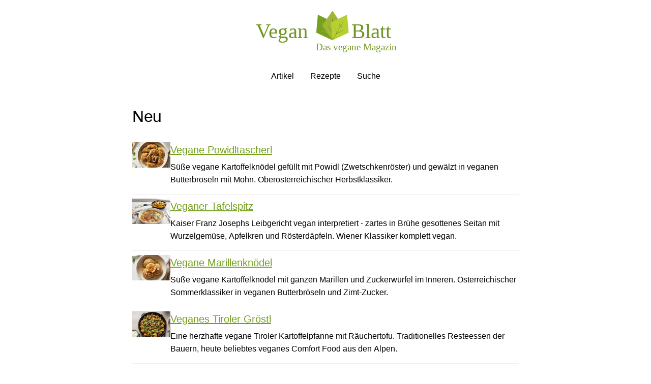

--- FILE ---
content_type: text/html; charset=utf-8
request_url: https://www.veganblatt.com/kakao-haferflocken-cookies
body_size: 3959
content:
<!DOCTYPE html>
<html lang="de">
<head>
  <meta charset="UTF-8">
  <meta name="viewport" content="width=device-width, initial-scale=1.0">
  <title>Vegane Rezepte, Artikel &amp; Tipps - VeganBlatt</title>
    <!-- Canonical URL -->
    <link rel="canonical" href="https://www.veganblatt.com/">
    
    <!-- Open Graph / Facebook -->
    <meta property="og:type" content="website">
    <meta property="og:url" content="https://www.veganblatt.com/">
    <meta property="og:title" content="Vegane Rezepte, Artikel &amp;amp; Tipps - VeganBlatt">
    <meta property="og:description" content="VeganBlatt - Dein Magazin für vegane Ernährung mit 731 leckeren Rezepten und 1267 Artikeln über nachhaltigen Lebensstil">
    <meta property="og:image" content="https://www.veganblatt.com/i/assets/veganblatt-logo.svg">
    <meta property="og:site_name" content="VeganBlatt">
    <meta property="og:locale" content="de_DE">
    
    <!-- Basic Meta Tags -->
    <meta name="description" content="VeganBlatt - Dein Magazin für vegane Ernährung mit 731 leckeren Rezepten und 1267 Artikeln über nachhaltigen Lebensstil">
    <meta name="author" content="VeganBlatt">
    <meta name="robots" content="index, follow">
    <meta name="language" content="de">
    
    <!-- Build Version -->
    <meta name="version" content="1.0.115">
    <meta name="build-time" content="2025-10-18T15:00:09.504Z">
  <link rel="icon" type="image/x-icon" href="https://www.veganblatt.com/favicon.ico">
  <link rel="icon" type="image/png" sizes="32x32" href="/favicon-32x32.png">
  <link rel="icon" type="image/png" sizes="16x16" href="/favicon-16x16.png">
  <link rel="stylesheet" href="/css/styles.css?v=1.0.115">
</head>
<body>
  <header class="header">
  <div class="logo">
    <a href="/">
      <img src="/i/assets/veganblatt-logo.svg" alt="VeganBlatt" class="logo-img">
    </a>
  </div>
  <nav class="nav">
    <a href="/artikel.html" class="">Artikel</a>
    <a href="/rezepte.html" class="">Rezepte</a>
    <a href="/suche.html" class="">Suche</a>
  </nav>
</header>
  <main><h1>Neu</h1>
    <ul class="article-list">
      <li class="article-item">
  <img src="/i/thumbs/ai/ai-powidltascherl.jpg" srcset="/i/thumbs/ai/ai-powidltascherl.jpg 2x, /i/ai/ai-powidltascherl.jpg 3x" alt="ai/ai powidltascherl" width="75" height="50" loading="lazy" class="list-thumb">
  <div class="article-text">
    <a href="/r/powidltascherl.html" class="article-link">Vegane Powidltascherl</a>
    <p class="article-excerpt">Süße vegane Kartoffelknödel gefüllt mit Powidl (Zwetschkenröster) und gewälzt in veganen Butterbröseln mit Mohn. Oberösterreichischer Herbstklassiker.</p>
  </div>
</li>
<li class="article-item">
  <img src="/i/thumbs/ai/ai-tafelspitz.jpg" srcset="/i/thumbs/ai/ai-tafelspitz.jpg 2x, /i/ai/ai-tafelspitz.jpg 3x" alt="ai/ai tafelspitz" width="75" height="50" loading="lazy" class="list-thumb">
  <div class="article-text">
    <a href="/r/tafelspitz.html" class="article-link">Veganer Tafelspitz</a>
    <p class="article-excerpt">Kaiser Franz Josephs Leibgericht vegan interpretiert - zartes in Brühe gesottenes Seitan mit Wurzelgemüse, Apfelkren und Rösterdäpfeln. Wiener Klassiker komplett vegan.</p>
  </div>
</li>
<li class="article-item">
  <img src="/i/thumbs/ai/ai-marillenknoedel.jpg" srcset="/i/thumbs/ai/ai-marillenknoedel.jpg 2x, /i/ai/ai-marillenknoedel.jpg 3x" alt="ai/ai marillenknoedel" width="75" height="50" loading="lazy" class="list-thumb">
  <div class="article-text">
    <a href="/r/marillenknoedel.html" class="article-link">Vegane Marillenknödel</a>
    <p class="article-excerpt">Süße vegane Kartoffelknödel mit ganzen Marillen und Zuckerwürfel im Inneren. Österreichischer Sommerklassiker in veganen Butterbröseln und Zimt-Zucker.</p>
  </div>
</li>
<li class="article-item">
  <img src="/i/thumbs/ai/ai-tiroler-groestl.jpg" srcset="/i/thumbs/ai/ai-tiroler-groestl.jpg 2x, /i/ai/ai-tiroler-groestl.jpg 3x" alt="ai/ai tiroler groestl" width="75" height="50" loading="lazy" class="list-thumb">
  <div class="article-text">
    <a href="/r/tiroler-groestl.html" class="article-link">Veganes Tiroler Gröstl</a>
    <p class="article-excerpt">Eine herzhafte vegane Tiroler Kartoffelpfanne mit Räuchertofu. Traditionelles Resteessen der Bauern, heute beliebtes veganes Comfort Food aus den Alpen.</p>
  </div>
</li>
<li class="article-item">
  <img src="/i/thumbs/ai/ai-vegane-lasagne.jpg" srcset="/i/thumbs/ai/ai-vegane-lasagne.jpg 2x, /i/ai/ai-vegane-lasagne.jpg 3x" alt="ai/ai vegane lasagne" width="75" height="50" loading="lazy" class="list-thumb">
  <div class="article-text">
    <a href="/r/vegane-lasagne.html" class="article-link">Vegane Lasagne - Italienischer Klassiker</a>
    <p class="article-excerpt">Diese cremige vegane Lasagne mit würziger Bolognese, samtiger Béchamel-Sauce und geschichteten Nudelplatten ist das ultimative Comfort Food. Perfekt für Familienessen und beeindruckt jeden Gast.</p>
  </div>
</li>
<li class="article-item">
  <img src="/i/thumbs/ai/ai-vegane-pho.jpg" srcset="/i/thumbs/ai/ai-vegane-pho.jpg 2x, /i/ai/ai-vegane-pho.jpg 3x" alt="ai/ai vegane pho" width="75" height="50" loading="lazy" class="list-thumb">
  <div class="article-text">
    <a href="/r/vegane-pho.html" class="article-link">Vegane Pho - Vietnamesische Nudelsuppe</a>
    <p class="article-excerpt">Diese aromatische vietnamesische Nudelsuppe mit ihrer würzigen Brühe, frischen Kräutern und Reisnudeln ist pure Seelenwärme. Die vegane Version steht dem Original in nichts nach und ist überraschend einfach zuzubereiten.</p>
  </div>
</li>
<li class="article-item">
  <img src="/i/thumbs/ai/ai-vegane-moussaka.jpg" srcset="/i/thumbs/ai/ai-vegane-moussaka.jpg 2x, /i/ai/ai-vegane-moussaka.jpg 3x" alt="ai/ai vegane moussaka" width="75" height="50" loading="lazy" class="list-thumb">
  <div class="article-text">
    <a href="/r/vegane-moussaka.html" class="article-link">Vegane Moussaka - Griechischer Auberginenauflauf</a>
    <p class="article-excerpt">Dieser klassische griechische Auflauf mit Schichten von gerösteten Auberginen, würziger Linsenbolognese und cremiger Béchamel-Sauce ist pure Mittelmeer-Gemütlichkeit. Perfekt für Familienessen und Meal Prep.</p>
  </div>
</li>
<li class="article-item">
  <img src="/i/thumbs/ai/ai-portobello-wellington.jpg" srcset="/i/thumbs/ai/ai-portobello-wellington.jpg 2x, /i/ai/ai-portobello-wellington.jpg 3x" alt="ai/ai portobello wellington" width="75" height="50" loading="lazy" class="list-thumb">
  <div class="article-text">
    <a href="/r/portobello-wellington.html" class="article-link">Portobello Wellington - Festlicher veganer Hauptgang</a>
    <p class="article-excerpt">Dieser beeindruckende vegane Wellington mit marinierten Portobello-Pilzen, Pilz-Duxelles und knusprigem Blätterteig ist das perfekte Festtagsessen. Sieht spektakulär aus und schmeckt göttlich!</p>
  </div>
</li>
<li class="article-item">
  <img src="/i/thumbs/ai/ai-vegane-cassoulet.jpg" srcset="/i/thumbs/ai/ai-vegane-cassoulet.jpg 2x, /i/ai/ai-vegane-cassoulet.jpg 3x" alt="ai/ai vegane cassoulet" width="75" height="50" loading="lazy" class="list-thumb">
  <div class="article-text">
    <a href="/r/vegane-cassoulet.html" class="article-link">Vegane Cassoulet - Französischer Bohneneintopf</a>
    <p class="article-excerpt">Dieser herzhafte französische Klassiker aus dem Südwesten Frankreichs wird traditionell mit weißen Bohnen, Wurzelgemüse und aromatischen Kräutern langsam geschmort. Unsere vegane Version ist genauso reichhaltig und wärmend wie das Original.</p>
  </div>
</li>
<li class="article-item">
  <img src="/i/thumbs/ai/ai-vegane-shakshuka.jpg" srcset="/i/thumbs/ai/ai-vegane-shakshuka.jpg 2x, /i/ai/ai-vegane-shakshuka.jpg 3x" alt="ai/ai vegane shakshuka" width="75" height="50" loading="lazy" class="list-thumb">
  <div class="article-text">
    <a href="/r/vegane-shakshuka.html" class="article-link">Vegane Shakshuka - Israelisches Frühstück mit Tofu</a>
    <p class="article-excerpt">Diese vegane Version des klassischen israelischen Frühstücksgerichts kombiniert würzige Tomatensoße mit seidigem Tofu statt Eiern. Perfekt für ein herzhaftes Frühstück oder Brunch.</p>
  </div>
</li>
    </ul>
    <hr class="section-divider"><ul class="article-list">
      <li class="article-item">
  <img src="/i/thumbs/energie-balls.jpg" srcset="/i/thumbs/energie-balls.jpg 2x, /i/energie-balls.jpg 3x" alt="energie balls" width="75" height="50" loading="lazy" class="list-thumb">
  <div class="article-text">
    <a href="/r/energiebaellchen-zum-fruehstueck.html" class="article-link">Veganes Energiebällchen zum Frühstück</a>
    <p class="article-excerpt">Ich kenne viele Menschen, die gar nicht frühstücken mögen. Weils zu früh ist, weil sie keinen Hunger haben oder einfach nicht so bald aufstehen wollen, um noch etwas zu zaubern. </p>
  </div>
</li>
<li class="article-item">
  <img src="/i/thumbs/Tarte.jpg" srcset="/i/thumbs/Tarte.jpg 2x, /i/Tarte.jpg 3x" alt="Tarte" width="75" height="50" loading="lazy" class="list-thumb">
  <div class="article-text">
    <a href="/r/apfel-haselnuss-tarte.html" class="article-link">Vegane Köstliche Apfel-Haselnuss Tarte</a>
    <p class="article-excerpt">Knusprig, super einfach und total lecker! Eine köstliche Apfel-Tarte. Leider macht man sie viel zu selten. </p>
  </div>
</li>
<li class="article-item">
  <img src="/i/thumbs/maranvegan.jpg" srcset="/i/thumbs/maranvegan.jpg 2x, /i/maranvegan.jpg 3x" alt="maranvegan" width="75" height="50" loading="lazy" class="list-thumb">
  <div class="article-text">
    <a href="/a/maran-vegan-wien.html" class="article-link">maranVEGAN - Wiens erster veganer Supermarkt</a>
    <p class="article-excerpt">Veganismus - ein Trend? Nicht in Wien! Hier zeigen alle Pfeile in Richtung Mainstream und das ist schön. Die Nachfrage bestimmt das Angebot und so eröffnet der erste vegane Supermarkt Österreichs seine Pforten. </p>
  </div>
</li>
<li class="article-item">
  <img src="/i/thumbs/ai/ai-weisse-pizza-kokoscreme.jpg" srcset="/i/thumbs/ai/ai-weisse-pizza-kokoscreme.jpg 2x, /i/ai/ai-weisse-pizza-kokoscreme.jpg 3x" alt="ai/ai weisse pizza kokoscreme" width="75" height="50" loading="lazy" class="list-thumb">
  <div class="article-text">
    <a href="/r/weisse-pizza-kokoscreme.html" class="article-link">Vegane Weiße Pizza (Pizza bianca) mit Kokoscreme</a>
    <p class="article-excerpt">Richtig gute Pizza geht auch ohne Käse und Tomatensoße, einfach Kokosmilch verwenden!</p>
  </div>
</li>
<li class="article-item">
  <img src="/i/thumbs/smoothie-bowl-1.jpg" srcset="/i/thumbs/smoothie-bowl-1.jpg 2x, /i/smoothie-bowl-1.jpg 3x" alt="smoothie bowl 1" width="75" height="50" loading="lazy" class="list-thumb">
  <div class="article-text">
    <a href="/r/smoothie-bowl.html" class="article-link">Bunte Vegane Aronia-Smoothie-Bowl</a>
    <p class="article-excerpt">Smoothies zum Löffeln mit bunten Toppings sind ein klasse Frühstück und machen fröhlich.</p>
  </div>
</li>
<li class="article-item">
  <img src="/i/thumbs/vitam-melasse-kuchen-1-3.jpg" srcset="/i/thumbs/vitam-melasse-kuchen-1-3.jpg 2x, /i/vitam-melasse-kuchen-1-3.jpg 3x" alt="vitam melasse kuchen 1 3" width="75" height="50" loading="lazy" class="list-thumb">
  <div class="article-text">
    <a href="/r/veganer-melasse-buttermilch-kuchen.html" class="article-link">Veganer Melasse &quot;Buttermilch&quot; Kuchen</a>
    <p class="article-excerpt">Melasse ist eine wahre Nährstoffbombe und leistet einen tollen Beitrag um unseren Tagesbedarf an Eisen &amp; Kalzium zu decken. Hier verbacken wir sie in einem leckeren Kuchen.</p>
  </div>
</li>
<li class="article-item">
  <img src="/i/thumbs/ai/ai-superhelden.jpg" srcset="/i/thumbs/ai/ai-superhelden.jpg 2x, /i/ai/ai-superhelden.jpg 3x" alt="ai/ai superhelden" width="75" height="50" loading="lazy" class="list-thumb">
  <div class="article-text">
    <a href="/a/superhelden.html" class="article-link">Vegane Superhelden</a>
    <p class="article-excerpt">Superhelden sind ja super im Leute verprügeln und dem vorübergehend Retten der Welt vor den &quot;finsteren&quot; Plänen von missverstandenen Supervillains. Leben Superhelden aber auch nachhaltig?</p>
  </div>
</li>
<li class="article-item">
  <img src="/i/thumbs/ai/ai-fruity-cake-pops-candy-apples.jpg" srcset="/i/thumbs/ai/ai-fruity-cake-pops-candy-apples.jpg 2x, /i/ai/ai-fruity-cake-pops-candy-apples.jpg 3x" alt="ai/ai fruity cake pops candy apples" width="75" height="50" loading="lazy" class="list-thumb">
  <div class="article-text">
    <a href="/r/fruity-cake-pops-candy-apples.html" class="article-link">Vegane fruity Cake Pops &amp; Candy Apples</a>
    <p class="article-excerpt">Cake Pops erfreuen sich höchster Beliebtheit bei klein und groß. Die Verbindung aus Lollie und Kuchen haben wir etwas abgewandelt. Es geht schnell, schmeckt herrlich und ist gesund. Versucht es aus!</p>
  </div>
</li>
<li class="article-item">
  <img src="/i/thumbs/kuchenboden-neu-1.jpg" srcset="/i/thumbs/kuchenboden-neu-1.jpg 2x, /i/kuchenboden-neu-1.jpg 3x" alt="kuchenboden neu 1" width="75" height="50" loading="lazy" class="list-thumb">
  <div class="article-text">
    <a href="/r/veganer-kuchenboden.html" class="article-link">Schneller, Veganer Kuchenboden</a>
    <p class="article-excerpt">Schnell, schnell soll ein Kuchen am Tisch stehen? Dann kommt dieses Rezept gerade recht. In 30min gebacken und mit dem Lieblingsobst belegt und schon fertig!</p>
  </div>
</li>
<li class="article-item">
  <img src="/i/thumbs/veganz-food-truck.jpg" srcset="/i/thumbs/veganz-food-truck.jpg 2x, /i/veganz-food-truck.jpg 3x" alt="veganz food truck" width="75" height="50" loading="lazy" class="list-thumb">
  <div class="article-text">
    <a href="/a/veganz-food-truck.html" class="article-link">Der Veganz Food Truck tourt</a>
    <p class="article-excerpt">Veganes Fast Food auf Rädern! Der schicke Veganz Food Truck will FestivalbesucherInnen für veganes Essen begeistern. Dabei ist auch unsere Unterstützung gefragt!</p>
  </div>
</li>
    </ul></main>
  <footer class="footer">
  <p>VeganBlatt • Alle Rechte vorbehalten</p>
  <p><a href="/impressum.html">Impressum</a> • <a href="/impressum.html#datenschutz">Datenschutz</a></p>
  <small class="deploy-meta" data-build-version="1.0.115" data-build-time="2025-10-18T15:00:09.504Z">Version v1.0.115 · Stand 18.10.2025, 17:00 MESZ</small>
</footer>
<script defer src="https://static.cloudflareinsights.com/beacon.min.js/vcd15cbe7772f49c399c6a5babf22c1241717689176015" integrity="sha512-ZpsOmlRQV6y907TI0dKBHq9Md29nnaEIPlkf84rnaERnq6zvWvPUqr2ft8M1aS28oN72PdrCzSjY4U6VaAw1EQ==" data-cf-beacon='{"version":"2024.11.0","token":"09886215bbe5473ab4e1badc32d6e725","r":1,"server_timing":{"name":{"cfCacheStatus":true,"cfEdge":true,"cfExtPri":true,"cfL4":true,"cfOrigin":true,"cfSpeedBrain":true},"location_startswith":null}}' crossorigin="anonymous"></script>
</body>
</html>

--- FILE ---
content_type: text/css; charset=utf-8
request_url: https://www.veganblatt.com/css/styles.css?v=1.0.115
body_size: 1526
content:
/* VeganBlatt - Minimal Clean Design */

/* 01-variables.css */
/* CSS Variables */
:root {
  --color-text: #000;
  --color-bg: #fff;
  --color-link: #76A11E;
  --font-system: -apple-system, BlinkMacSystemFont, 'Helvetica Neue', 'Segoe UI', Arial, sans-serif;
  --font-heading: -apple-system, BlinkMacSystemFont, 'Helvetica Neue', 'Segoe UI', Arial, sans-serif;
  --spacing-xs: 0.5rem;
  --spacing-sm: 1rem;
  --spacing-md: 1.5rem;
  --spacing-lg: 2rem;
}

/* 02-reset.css */
/* Reset and Base */
* {
  margin: 0;
  padding: 0;
  box-sizing: border-box;
}

html {
  font-size: 16px;
  -webkit-text-size-adjust: 100%;
}

body {
  font-family: var(--font-system);
  line-height: 1.6;
  color: var(--color-text);
  background: var(--color-bg);
  font-size: 16px;
  font-weight: 300;
  -webkit-font-smoothing: antialiased;
  -moz-osx-font-smoothing: grayscale;
}

/* 03-typography.css */
/* Typography */
h1 {
  font-family: var(--font-heading);
  font-size: 2rem;
  margin: var(--spacing-sm) 0 var(--spacing-xs);
  color: var(--color-text);
  line-height: 1.2;
  font-weight: 200;
  letter-spacing: -0.01em;
}

h2 {
  font-family: var(--font-heading);
  font-size: 1.5rem;
  margin: var(--spacing-md) 0 var(--spacing-xs);
  color: var(--color-text);
  font-weight: 300;
  letter-spacing: -0.005em;
}

h3 {
  font-family: var(--font-heading);
  font-size: 1.25rem;
  margin: var(--spacing-sm) 0 var(--spacing-xs);
  color: var(--color-text);
  font-weight: 300;
}

h4 {
  font-family: var(--font-heading);
  font-size: 1.1rem;
  margin: var(--spacing-sm) 0 var(--spacing-xs);
  color: var(--color-text);
  font-weight: 300;
  letter-spacing: normal;
}

h5 {
  font-family: var(--font-heading);
  font-size: 1rem;
  margin: var(--spacing-sm) 0 var(--spacing-xs);
  color: var(--color-text);
  font-weight: 300;
}

/* Remove bold styling from strong tags inside headers */
h1 strong, h2 strong, h3 strong, h4 strong, h5 strong, h6 strong {
  font-weight: inherit;
}

p {
  margin: 0 0 var(--spacing-sm);
  color: var(--color-text);
}

a {
  color: var(--color-link);
  text-decoration: underline;
}

/* 04-layout.css */
/* Layout */
article, main {
  max-width: 800px;
  margin: 0 auto;
  padding: 0 20px;
}

.section-divider {
  margin: 40px 0;
  border: none;
  border-top: 1px solid #eee;
}

/* 05-header.css */
/* Header with Logo */
.header {
  background: var(--color-bg);
  padding: var(--spacing-sm);
  margin-bottom: var(--spacing-sm);
}

.logo {
  text-align: center;
  margin-bottom: var(--spacing-xs);
}

.logo-img {
  max-width: 280px;
  height: auto;
  display: inline-block;
}

/* 06-navigation.css */
/* Navigation */
.nav {
  /* Mobile-first: force single row, allow horizontal scroll if needed */
  display: flex;
  flex-wrap: nowrap;
  justify-content: center;
  gap: var(--spacing-sm);
  text-align: center;
  padding: var(--spacing-xs) var(--spacing-sm);
  white-space: nowrap;
  overflow-x: auto;
  -webkit-overflow-scrolling: touch;
}

.nav a {
  display: inline-block;
  flex: 0 0 auto; /* prevent shrinking, keep on one line */
  padding: var(--spacing-xs) var(--spacing-sm);
  color: var(--color-text);
  font-weight: 400;
  text-decoration: none;
  white-space: nowrap;
}


/* 07-images.css */
/* Images */
.image-container {
  margin: var(--spacing-lg) 0;
  text-align: center;
}

img {
  max-width: 100%;
  height: auto;
  display: block;
  margin: 0 auto;
}

.copyright {
  font-size: 0.85rem;
  color: var(--color-text);
  margin-top: var(--spacing-xs);
  font-style: italic;
  text-align: center;
}

.no-copyright-warning {
  color: var(--color-text);
  padding: var(--spacing-xs);
  margin-top: var(--spacing-xs);
  font-size: 0.85rem;
}

/* 08-article-list.css */
/* Article Lists */
.article-list {
  list-style: none;
  padding: var(--spacing-sm) 0;
  margin: 0;
}

.article-item {
  display: flex;
  align-items: flex-start;
  gap: var(--spacing-md);
  padding: 8px 0; /* Equal spacing above and below */
  margin: 0;
  border-bottom: 1px solid #eee;
}

.article-item:last-child {
  border-bottom: none;
}

/* Thumbnail - inline-block aligned to top */
.list-thumb {
  display: block;
  width: 75px;
  height: 50px;
  flex: 0 0 75px;
  object-fit: cover;
}

/* Text container - inline-block aligned to top */
.article-text {
  flex: 1 1 auto;
  font-size: 1rem; /* Reset font-size */
}

/* Link styled as the title */
.article-link {
  font-family: var(--font-heading);
  font-size: 1.25rem;
  /* Prevent squished multi-line titles on small screens */
  line-height: 1.3;
  margin: 0;
  padding: 0;
  color: var(--color-link);
  font-weight: 300;
  text-decoration: underline;
  display: block;
  padding-top: 2px; /* Fine-tune to match image top */
}

.article-excerpt {
  color: var(--color-text);
  margin: var(--spacing-xs) 0;
  overflow: hidden;
  text-overflow: ellipsis;
  display: -webkit-box;
  -webkit-line-clamp: 3;
  -webkit-box-orient: vertical;
}

.article-date {
  font-size: 0.85rem;
  color: var(--color-text);
}


/* 09-recipe-card.css */
/* Recipe Card */
.recipe-card {
  background: var(--color-bg);
  /* Align left/right with normal article content (no extra indent) */
  padding: 0;
  margin: var(--spacing-xs) 0 var(--spacing-sm);
}

.recipe-card h2 {
  /* Reduce whitespace before the "Rezept" headline */
  margin-top: 0;
}

.recipe-meta {
  margin-bottom: var(--spacing-sm);
  font-size: 0.9rem;
  color: var(--color-text);
}

.recipe-meta dl {
  margin: 0;
  padding: 0;
}

.recipe-meta dt {
  font-weight: normal;
  margin-top: var(--spacing-xs);
}

.recipe-meta dd {
  margin: 0;
  padding-left: 1.5rem;
  margin-bottom: var(--spacing-xs);
}

.recipe-section {
  margin: var(--spacing-md) 0;
}

.recipe-section h3 {
  color: var(--color-text);
  margin-bottom: var(--spacing-xs);
}

.recipe-ingredients {
  list-style-position: inside;
  list-style-type: "• ";
  padding-left: var(--spacing-sm);
}

.recipe-ingredients li {
  margin: var(--spacing-xs) 0;
}

.recipe-instructions {
  counter-reset: step;
  list-style: none;
  padding: 0;
}

.recipe-instructions li {
  counter-increment: step;
  margin: var(--spacing-sm) 0;
  padding-left: 2rem;
  position: relative;
}

.recipe-instructions li:before {
  content: counter(step) ".";
  position: absolute;
  left: 0;
  top: 0;
  font-weight: bold;
}


/* 10-tables.css */
/* Tables */
table {
  border-collapse: collapse;
  margin: var(--spacing-md) 0;
  width: 100%;
  font-size: 0.9rem;
}

th, td {
  text-align: left;
  padding: 0.5rem;
  border-bottom: 1px solid #eee;
}

th {
  font-weight: bold;
}

/* 11-lists.css */
/* Proper list formatting */
ul {
  padding-left: var(--spacing-md);
  margin: var(--spacing-sm) 0;
}

ol {
  padding-left: var(--spacing-md);
  margin: var(--spacing-sm) 0;
}

li {
  margin: var(--spacing-xs) 0;
}

/* 12-footer.css */
/* Footer */
.footer {
  margin-top: var(--spacing-lg);
  padding: var(--spacing-lg) var(--spacing-sm);
  background: var(--color-bg);
  text-align: center;
  color: var(--color-text);
  font-size: 0.9rem;
}

.footer a {
  color: var(--color-link);
}

/* 13-meta.css */
/* Article Meta */
.meta {
  color: var(--color-text);
  font-size: 0.9rem;
  margin: var(--spacing-xs) 0 var(--spacing-md);
}


--- FILE ---
content_type: image/svg+xml
request_url: https://www.veganblatt.com/i/assets/veganblatt-logo.svg
body_size: 138
content:
<svg xmlns="http://www.w3.org/2000/svg" class="Nav-logo" viewBox="0 0 375 120">
  <path fill="#76A11E" d="M210 37l-4.1 46.8L163.1 64l4.3-46.8"/>
  <path fill="#B8CF32" d="M197.1 47.2l-1.4 18.5-9.1-15.8.7-9.6-.4-.1-.7 8.9-7.9-13.4-.4.3 7.7 13.4-8-3.8-.2.4 8.8 4.2 9 15.7-16.9-7.9-.2.5 17.6 8.2 8.4 14.6.3-.3-8.3-14.6 1.6-19.1"/>
  <path fill="#A0B634" d="M232.7 45.4l-26.8 38.4-27-38.4 27-38.5"/>
  <path fill="#3D6118" d="M216.7 47.8L206.1 63V44.8l5.5-7.9-.4-.3-5.1 7.3V28.5h-.4v15.4l-5.1-7.3-.4.3 5.5 7.9V63L195 47.8l-.4.3 11.1 15.8v16.7h.4V63.9l11.1-15.8"/>
  <g>
    <path fill="#B8CF32" d="M248.6 64l-42.7 19.8-4.2-46.8 42.6-19.8"/>
    <path fill="#3D6118" d="M233.3 58l-16.8 7.8 9.1-15.7 8.7-4.1-.2-.4-8.1 3.8 7.6-13.4-.3-.3-7.7 13.4-.9-8.9-.3.1.7 9.6-8.9 15.8-1.7-18.5h-.4l1.7 19.2-8.6 14.6.4.3 8.6-14.6 17.3-8.2"/>
  </g>
  <text transform="translate(3.54 77.902)" fill="#729626" font-family="Georgia" font-size="54.62">Vegan</text>
  <text transform="translate(255.925 77.902)" fill="#729626" font-family="Georgia" font-size="54.62">Blatt</text>
  <text id="tagline" fill="#729626" font-family="Georgia" font-size="25.241" x="375" y="110" text-anchor="end">Das vegane Magazin</text>
</svg>